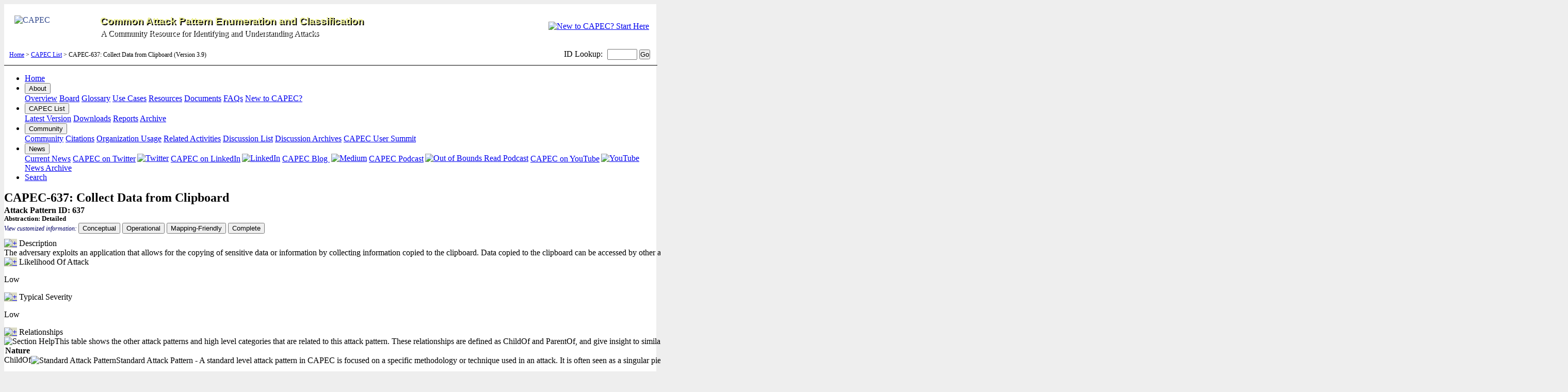

--- FILE ---
content_type: text/html
request_url: https://capec.mitre.org/data/definitions/637.html
body_size: 31937
content:

                <!DOCTYPE html PUBLIC "-//W3C//DTD XHTML 1.0 Transitional//EN" "http://www.w3.org/TR/xhtml1/DTD/xhtml1-transitional.dtd">
<?xml version="1.0"?>
<html xmlns="http://www.w3.org/1999/xhtml" xml:lang="en" lang="en">
<head>
	<meta http-equiv="content-type" content="text/html; charset=utf-8" />
	<meta name="description" content="Common Attack Pattern Enumeration and Classification (CAPEC) is a list of software weaknesses." />
	<meta http-equiv="X-UA-Compatible" content="IE=Edge">
	<link rel="shortcut icon" href="/favicon.ico" />
	<link href="/css/main.css?version=3.6.102121" rel="stylesheet" type="text/css" />
	<!--[if IE]>
	<link rel="stylesheet" type="text/css" href="/css/ie.css?version=1.7" />
	<![endif]-->
	<link href="/css/safari.css" rel="stylesheet" type="text/css" />
	<script src="/includes/jquery.js" language="JavaScript" type="text/javascript"></script>
	<script src="/includes/capec_minimizer.js" language="JavaScript" type="text/javascript"></script>
	<script src="/includes/browserheight.js" language="JavaScript" type="text/javascript"></script>
	<script src="/includes/cookie.js" language="Javascript" type="text/javascript"></script>
	<script src=https://cmp.osano.com/AzyhULTdPkqmy4aDN/a02172fb-4011-47ed-b5ff-3ae82caa92f9/osano.js></script>
	<link href="/css/print.css?version=1.0" rel="stylesheet" media="print" type="text/css" />
	<noscript>
	<style>
		#script { visibility:collapse; visibility:hidden; font-size:0px; height:0px; width:0px  }
		#noscript { visibility:visible; font-size:inherit;  height:inherit; width:inherit}
	</style>
	</noscript>
	<title>CAPEC - 

                CAPEC-637: Collect Data from Clipboard                (Version 3.9)
                </title>
</head>
	<body bgcolor="#eeeeee" onload="onloadCookie()">

<div style="background-color:#ffffff;">
<a name="top" id="top"></a>
<div id="MastHead">
	<table width="100%" border="0" cellspacing="0" cellpadding="0" summary="Masthead Table">
	<tr>
		<th style="width:70%"/>
		<th style="width:30%"/>
	</tr>
	<tr>
	    <td align="left" style="padding:20px 10px 10px 20px" valign="middle" nowrap="nowrap">
		<a href="/index.html" style="color:#32498D; text-decoration:none">
		<div>
		<img src="/images/capec_logo_new2.gif" width="160" height="55" style="float:left;border:0;margin-right:6px" alt="CAPEC" />
		<h1 style="color:#edef97;font-size:1.2em;font-family:'Verdana',sans-serif;text-shadow: 2px 2px #000;margin: .1em auto">Common Attack Pattern Enumeration and Classification</h1>
		<p style="color:#fff;font-size:1em;text-shadow: 2px 2px #000;margin:.2em auto 0 auto">A Community Resource for Identifying and Understanding Attacks</p>
		</a>
		</div>
	    </td>
	    <td>
		<div style="float:right;padding-top:0px;padding-right:14px;padding-bottom:0px;"><a href="/about/new_to_capec.html" title="New to CAPEC? Start Here"><img src="/images/new_to_capec.png" width=100" height="100" border="0" alt="New to CAPEC? Start Here" style="vertical-align:top"/></a></div>
	    </td>
	</tr>
	</table>
</div>

<div id="HeaderBar" class="noprint">
<table width="100%" border="0" cellpadding="0" cellspacing="0" summary="Breadcrumbs and Search Table">
	<tr>
		<td width="100%" valign="middle" align="left" style="padding-left:10px; font-size:75%;">
		<a href="/" >Home</a>  &gt;  <a href="/data/index.html" >CAPEC List</a>  &gt;  

                CAPEC-637: Collect Data from Clipboard                (Version 3.9)
                		&nbsp;
		</td>
		<td valign="middle" align="right" nowrap="nowrap" style="padding-right:12px">
		
<div class="noprint" style="text-align:right">
  <form action="/cgi-bin/jumpmenu.cgi" style="margin-bottom:0.1em;vertical-align:center;">
	<label for="id" style="padding-right:5px">ID Lookup:</label>
    <input id="id" name="id" type="text" style="width:50px; font-size:80%" maxlength="10" />
	<input value="Go" style="padding: 0px; font-size:80%" type="submit" />
  </form>
</div> 
 
		</td>
	</tr>
</table>
</div> <!--//HeaderBar-->
<div class="yesprint">
<hr width="100%" size="1" style="clear:both" color="#000000" />
</div>

<div class="topnav">
<ul>
<li><a href="/index.html">Home</a></li>
<li>
        <div class="dropdown">
          <a href="/about/index.html"><button class="dropbtn">About</button></a>
          <div class="dropdown-content">
            <a href="/about/index.html">Overview</a>
            <a href="/about/board.html">Board</a>
            <a href="/about/glossary.html">Glossary</a>
            <a href="/about/use_cases.html">Use Cases</a>
            <a href="/about/resources.html">Resources</a>
            <a href="/about/documents.html">Documents</a>
            <a href="/about/faq.html">FAQs</a>
            <a href="/about/new_to_capec.html">New to CAPEC?</a>
          </div>
        </div>
</li>

<li>
        <div class="dropdown">
          <a href="/data/index.html"><button class="dropbtn">CAPEC List</button></a>
          <div class="dropdown-content">
            <a href="/data/index.html">Latest Version</a>
            <a href="/data/downloads.html">Downloads</a>
            <a href="/data/reports.html">Reports</a>
            <a href="/data/archive.html">Archive</a>
          </div>
        </div>
</li>
<li>
        <div class="dropdown">
          <a href="/community/index.html"><button class="dropbtn">Community</button></a>
          <div class="dropdown-content">
            <a href="/community/index.html">Community</a>
            <a href="/community/citations.html">Citations</a>
            <a href="/community/usage.html">Organization Usage</a>
            <a href="/community/related.html">Related Activities</a>
            <a href="/community/registration.html">Discussion List</a>
            <a href="https://www.mail-archive.com/capec-research-list@mitre.org/" target="_blank" rel="noopener noreferrer">Discussion Archives</a>
            <a href="/about/documents.html#capec_user_summit">CAPEC User Summit</a>	            
          </div>
        </div>
</li>
<li>
        <div class="dropdown">
          <a href="/news/index.html"><button class="dropbtn">News</button></a>
          <div class="dropdown-content">
            <a href="/news/index.html">Current News</a>
            <a href="https://twitter.com/CweCapec" target="_blank" rel="noopener noreferrer">CAPEC on Twitter<img src="/images/twitter_sm.png" border="0" title="Twitter" style="position:relative; vertical-align:bottom; padding-left:3px; top:-1px"></a>
            <a href="https://www.linkedin.com/showcase/cve-cwe-capec" target="_blank" rel="noopener noreferrer">CAPEC on LinkedIn<img src="/images/linkedin_sm.jpg" alt="LinkedIn"  width="12" height="12" style="position:relative; vertical-align:bottom; padding-left:3px; top:-1px"></a>
            <a href="https://medium.com/@CWE_CAPEC" target="_blank" rel="noopener noreferrer">CAPEC Blog <img src="/images/medium.png" alt="Medium" width="12" height="12" style="position:relative; vertical-align:bottom; padding-left:3px; top:-1px"></a>            
            <a href="https://outofbounds.buzzsprout.com/" target="_blank" rel="noopener noreferrer">CAPEC Podcast<img src="/images/out_of_bounds_read_logo_B_W.png" alt="Out of Bounds Read Podcast"  width="15" height="15" style="position:relative; vertical-align:bottom; padding-left:3px; top:-1px"></a>
            <a href="https://www.youtube.com/channel/UCpY9VIpRmFK4ebD6orssifA" target="_blank" rel="noopener noreferrer">CAPEC on YouTube<img src="/images/youtube.png" alt="YouTube"  width="12" height="12" style="position:relative; vertical-align:bottom; padding-left:3px; top:-1px"></a>
            <a href="/news/archives/index.html">News Archive</a>
          </div>
        </div>
</li>
<li style="border-color:#aaaaaa"><a href="/find/index.html">Search</a></li>
</ul>
</div>


<table width="100%" border="0" cellspacing="0" cellpadding="0" id="MainPane"> 
  <tr>
	<!-- begin left side menu -->
    <td valign="top" rowspan="2" id="LeftPane">
	<!--include virtual="/includes/leftsidemenu.html" -->
	<script type="text/javascript">browserheight();</script>
	</td>
	<!-- end left side menu -->
    <td style="height:1px"></td>
	<!-- begin right column -->
	<td valign="top" align="center" rowspan="2" nowrap="nowrap" id="RightPane">

                	</td>
	<!-- end right side menu -->
  </tr>
  <tr>
	<!-- begin content pane -->
    <td valign="top" id="Contentpane" width="100%" style="word-wrap:break-word">
    <script type="text/javascript">
		$("#Contentpane").css('max-width', ($(window).width()-230) + 'px');
	</script>

                <script src="/includes/nav.js" language="JavaScript" type="text/javascript" /></script>
                <noscript>
                     <style>div.collapseblock { display:inline} </style>
                </noscript>
                
            <html xmlns:xsi="http://www.w3.org/2001/XMLSchema-instance" xmlns:xhtml="http://www.w3.org/1999/xhtml" encoding="iso-8859-1">
            <!-- Copyright (c) 2006-2023, The MITRE Corporation. CAPEC and the CAPEC logo are trademarks of The MITRE Corporation. -->
            <a xmlns:cwe="http://cwe.mitre.org/cwe-6" xmlns:xs="http://www.w3.org/2001/XMLSchema" xmlns:xsd="http://www.w3.org/2001/XMLSchema" name="637"></a><div xmlns:cwe="http://cwe.mitre.org/cwe-6" xmlns:xs="http://www.w3.org/2001/XMLSchema" xmlns:xsd="http://www.w3.org/2001/XMLSchema" class="noprint"><table cellpadding="0" cellspacing="0" border="0" width="100%"><tr><td valign="bottom"><h2 style="margin:0px 0px 2px 0px;">CAPEC-637: Collect Data from Clipboard</h2></td></tr></table></div><div xmlns:cwe="http://cwe.mitre.org/cwe-6" xmlns:xs="http://www.w3.org/2001/XMLSchema" xmlns:xsd="http://www.w3.org/2001/XMLSchema" id="CAPECDefinition"><div class="title"><div class="status"><table width="100%" border="0" cellpadding="0" cellspacing="0"><tr><td valign="top" align="left" width="33%" nowrap><div style="font-weight:bold">Attack Pattern ID: 637</div><div style="font-size:80%;"><div><b>Abstraction: <span class="Detailed">Detailed</span></b></div></div></td><td valign="top" align="center"></td><td valign="top" align="right"></td></tr></table></div></div>
							<div id="Filter_Menu" style="padding-bottom:10px;">
							<div style="font-size:75%; color:#000066; font-style:italic; display:inline">View customized information: </div>
<div class="buttonlist" style="display:inline;">
        <button id="ConceptualButton" type="button" onclick="buttonSkinSelector('conceptual');" title="For users who are interested in more notional aspects of a weakness. Example: educators, technical writers, and project/program managers.">Conceptual</button>
        <button id="OperationalButton" type="button" onclick="buttonSkinSelector('operational');" title="For users who are concerned with the practical application and details about the nature of a weakness and how to prevent it from happening. Example: tool developers, security researchers, pen-testers, incident response analysts.">Operational</button>
        <button id="MappingFriendlyButton" type="button" onclick="buttonSkinSelector('mappingfriendly');" title="For users who are mapping an issue to CWE/CAPEC IDs, i.e., finding the most appropriate CWE for a specific issue (e.g., a CVE record).  Example: tool developers, security researchers.">Mapping-Friendly</button>
        <button id="CompleteButton" type="button" onclick="buttonSkinSelector('complete');" title="For users who wish to see all available information for the CWE/CAPEC entry">Complete</button>
</div>

							</div>
						<div id="Description"><div class="heading"><span id="script"><a href="javascript:toggleblocksOC('637_Description');"><img id="ocimg_637_Description" src="/images/head_more.gif" border="0" style="background-color: #DCDCC5" alt="+"></a> </span>Description</div><div name="oc_637_Description" id="oc_637_Description" class="expandblock"><div class="detail"><div class="indent">The adversary exploits an application that allows for the copying of sensitive data or information by collecting information copied to the clipboard. Data copied to the clipboard can be accessed by other applications, such as malware built to exfiltrate or log clipboard contents on a periodic basis. In this way, the adversary aims to garner information to which they are unauthorized. </div></div></div></div><div id="Likelihood_Of_Attack"><div class="heading"><span id="script"><a href="javascript:toggleblocksOC('637_Likelihood Of Attack');"><img id="ocimg_637_Likelihood Of Attack" src="/images/head_more.gif" border="0" style="background-color: #DCDCC5" alt="+"></a> </span>Likelihood Of Attack</div><div name="oc_637_Likelihood Of Attack" id="oc_637_Likelihood Of Attack" class="expandblock"><div class="detail"><div class="indent"><div id="Detail"><p>Low</p></div></div></div></div></div><div id="Typical_Severity"><div class="heading"><span id="script"><a href="javascript:toggleblocksOC('637_Typical Severity');"><img id="ocimg_637_Typical Severity" src="/images/head_more.gif" border="0" style="background-color: #DCDCC5" alt="+"></a> </span>Typical Severity</div><div name="oc_637_Typical Severity" id="oc_637_Typical Severity" class="expandblock"><div class="detail"><div class="indent"><div id="Detail"><p>Low</p></div></div></div></div></div><div id="Relationships"><div class="heading"><span id="script"><a href="javascript:toggleblocksOC('637_Relationships');"><img id="ocimg_637_Relationships" src="/images/head_more.gif" border="0" style="background-color: #DCDCC5" alt="+"></a> </span>Relationships</div><div name="oc_637_Relationships" id="oc_637_Relationships" class="expandblock"><div class="detail"><div class="indent"><span class="section tool"><img src="/images/dictionary.gif" alt="Section Help"><span class="tip">This table shows the other attack patterns and high level categories that are related to this attack pattern. These relationships are defined as ChildOf and ParentOf, and give insight to similar items that may exist at higher and lower levels of abstraction. In addition, relationships such as CanFollow, PeerOf, and CanAlsoBe are defined to show similar attack patterns that the user may want to explore.</span></span><div id="relevant_table"><div class="tabledetail"><div class="indent"><div xmlns:saxon="http://saxon.sf.net/" xmlns:xalan="http://xml.apache.org/xalan" class="tabledetail"><table width="98%" cellpadding="0" cellspacing="0" border="0" id="Detail"><tr><th valign="top" width="110px">Nature</th><th valign="top" width="40px">Type</th><th valign="top" width="50px">ID</th><th valign="top">Name</th></tr><tbody><tr class="primary Attack_Pattern parentchild"><td valign="top">ChildOf</td><td valign="top" nowrap class="right" align="center" style="padding-top:1px"><span class="tool"><img src="/images/icons/standard_ap.gif" alt="Standard Attack Pattern"><span class="tip">Standard Attack Pattern - A standard level attack pattern in CAPEC is focused on a specific methodology or technique used in an attack. It is often seen as a singular piece of a fully executed attack. A standard attack pattern is meant to provide sufficient details to understand the specific technique and how it attempts to accomplish a desired goal. A standard level attack pattern is a specific type of a more abstract meta level attack pattern.</span></span></td><td valign="top">150</td><td valign="top"><a href="/data/definitions/150.html" target="_blank" rel="noopener noreferrer">Collect Data from Common Resource Locations</a></td></tr></tbody></table></div></div></div></div><span class="section tool"><img src="/images/dictionary.gif" alt="Section Help"><span class="tip">This table shows the views that this attack pattern belongs to and top level categories within that view.</span></span><div class="indent" style="padding-bottom:10px"><table cellpadding="0" cellspacing="0" border="0" id="Detail" style="margin-right:auto;"><tr><th valign="top" width="50%">View Name</th><th valign="top" width="50%">Top Level Categories</th></tr><tr><td><a href="http://capec.mitre.org/data/definitions/3000.html" target="_blank" rel="noopener noreferrer">Domains of Attack</a></td><td><a href="http://capec.mitre.org/data/definitions/513.html" target="_blank" rel="noopener noreferrer">Software</a></td></tr><tr><td><a href="http://capec.mitre.org/data/definitions/1000.html" target="_blank" rel="noopener noreferrer">Mechanisms of Attack</a></td><td><a href="http://capec.mitre.org/data/definitions/118.html" target="_blank" rel="noopener noreferrer">Collect and Analyze Information</a></td></tr></table></div></div></div></div></div><div id="Execution_Flow"><div class="heading"><span id="script"><a href="javascript:toggleblocksOC('637_Execution Flow');"><img id="ocimg_637_Execution Flow" src="/images/head_more.gif" border="0" style="background-color: #DCDCC5" alt="+"></a> </span>Execution Flow</div><div name="oc_637_Execution Flow" id="oc_637_Execution Flow" class="expandblock"><div class="tabledetail"><div class="indent"><div id="Detail"><div class="subhead">Explore</div><ol class="indent"><li style="list-style-type: none;"><p><b>Find an application that allows copying sensititve data to clipboad: </b>An adversary first needs to find an application that allows copying and pasting of sensitive information. This could be an application that prints out temporary passwords to the screen, private email addresses, or any other sensitive information or data</p></li></ol><div class="subhead">Experiment</div><ol class="indent"><li style="list-style-type: none;"><p><b>Target users of the application: </b>An adversary will target users of the application in order to obtain the information in their clipboard on a periodic basic</p><div class="indent"><table width="98%" cellpadding="0" cellspacing="0" border="0" style="margin-top:15px; margin-bottom:10px"><tr><th class="darker">Techniques</th></tr><tr><td valign="top">Install malware on a user's system designed to log clipboard contents periodically </td></tr><tr><td valign="top">Get the user to click on a malicious link that will bring them to an application to log the contents of the clipboard </td></tr></table></div></li></ol><div class="subhead">Exploit</div><ol class="indent"><li style="list-style-type: none;"><p><b>Follow-up attack: </b>Use any sensitive information found to carry out a follow-up attack</p></li></ol></div></div></div></div></div><div id="Prerequisites"><div class="heading"><span id="script"><a href="javascript:toggleblocksOC('637_Prerequisites');"><img id="ocimg_637_Prerequisites" src="/images/head_more.gif" border="0" style="background-color: #DCDCC5" alt="+"></a> </span>Prerequisites</div><div name="oc_637_Prerequisites" id="oc_637_Prerequisites" class="expandblock"><div class="detail"><div class="indent"><div id="Grouped"><table width="98%" cellpadding="0" cellspacing="0" border="0" class="Detail">
            <tr><td valign="top">The adversary must have a means (i.e., a pre-installed tool or background process) by which to collect data from the clipboard and store it. That is, when the target copies data to the clipboard (e.g., to paste into another application), the adversary needs some means of capturing that data in a third location. </td></tr>
         </table></div></div></div></div></div><div id="Skills_Required"><div class="heading"><span id="script"><a href="javascript:toggleblocksOC('637_Skills_Required');"><img id="ocimg_637_Skills_Required" src="/images/head_more.gif" border="0" style="background-color: #DCDCC5" alt="+"></a> </span>Skills Required</div><div name="oc_637_Skills_Required" id="oc_637_Skills_Required" class="expandblock"><div class="detail"><div class="indent"><div id="Grouped"><table width="98%" cellpadding="0" cellspacing="0" border="0" class="Detail">
            <tr><td valign="top"><div style="font-weight:bold">[Level: High]</div>To deploy a hidden process or malware on the system to automatically collect clipboard data. </td></tr>
         </table></div></div></div></div></div><div id="Consequences"><div class="heading"><span id="script"><a href="javascript:toggleblocksOC('637_Consequences');"><img id="ocimg_637_Consequences" src="/images/head_more.gif" border="0" style="background-color: #DCDCC5" alt="+"></a> </span>Consequences</div><div name="oc_637_Consequences" id="oc_637_Consequences" class="expandblock"><div class="tabledetail"><div class="indent"><span class="section tool"><img src="/images/dictionary.gif" alt="Section Help"><span class="tip">This table specifies different individual consequences associated with the attack pattern. The Scope identifies the security property that is violated, while the Impact describes the negative technical impact that arises if an adversary succeeds in their attack. The Likelihood provides information about how likely the specific consequence is expected to be seen relative to the other consequences in the list. For example, there may be high likelihood that a pattern will be used to achieve a certain impact, but a low likelihood that it will be exploited to achieve a different impact.</span></span><table style="max-width:100%; min-width:98%" cellpadding="0" cellspacing="0" border="0" id="Detail"><tr><th valign="middle" width="135px" nowrap>Scope</th><th valign="middle">Impact</th><th valign="middle" width="100px" nowrap>Likelihood</th></tr><tr><td valign="top"><div>Confidentiality</div></td><td valign="top"><div>Read Data</div></td><td valign="top"></td></tr></table></div></div></div></div><div id="Mitigations"><div class="heading"><span id="script"><a href="javascript:toggleblocksOC('637_Mitigations');"><img id="ocimg_637_Mitigations" src="/images/head_more.gif" border="0" style="background-color: #DCDCC5" alt="+"></a> </span>Mitigations</div><div name="oc_637_Mitigations" id="oc_637_Mitigations" class="expandblock"><div class="detail"><div class="indent"><div id="Grouped"><table width="98%" cellpadding="0" cellspacing="0" border="0" class="Detail">
            <tr><td valign="top">While copying and pasting of data with the clipboard is a legitimate and practical function, certain situations and context may require the disabling of this feature. Just as certain applications disable screenshot capability, applications that handle highly sensitive information should consider disabling copy and paste functionality. </td></tr>
            <tr><td valign="top">Employ a robust identification and audit/blocking via using an allowlist of applications on your system. Malware may contain the functionality associated with this attack pattern. </td></tr>
         </table></div></div></div></div></div><div id="Related_Weaknesses"><div class="heading"><span id="script"><a href="javascript:toggleblocksOC('637_Related Weaknesses');"><img id="ocimg_637_Related Weaknesses" src="/images/head_more.gif" border="0" style="background-color: #DCDCC5" alt="+"></a> </span>Related Weaknesses</div><div name="oc_637_Related Weaknesses" id="oc_637_Related Weaknesses" class="expandblock"><div class="tabledetail"><div class="indent"><span class="section tool"><img src="/images/dictionary.gif" alt="Section Help"><span class="tip">A Related Weakness relationship associates a weakness with this attack pattern. Each association implies a weakness that must exist for a given attack to be successful. If multiple weaknesses are associated with the attack pattern, then any of the weaknesses (but not necessarily all) may be present for the attack to be successful. Each related weakness is identified by a CWE identifier.</span></span><table style="max-width:100%; min-width:98%" cellpadding="0" cellspacing="0" border="0" id="Detail"><tr><th valign="top" nowrap>CWE-ID</th><th valign="top" width="100%">Weakness Name</th></tr>
            <tr><td valign="top"><a href="http://cwe.mitre.org/data/definitions/267.html" target="_blank" rel="noopener noreferrer">267</a></td><td valign="top">Privilege Defined With Unsafe Actions</td></tr>
         </table></div></div></div></div><div id="Taxonomy_Mappings"><div class="heading"><span id="script"><a href="javascript:toggleblocksOC('637_Taxonomy Mappings');"><img id="ocimg_637_Taxonomy Mappings" src="/images/head_more.gif" border="0" style="background-color: #DCDCC5" alt="+"></a> </span>Taxonomy Mappings</div><div name="oc_637_Taxonomy Mappings" id="oc_637_Taxonomy Mappings" class="expandblock"><div class="tabledetail"><div class="indent"><span class="section tool"><img src="/images/dictionary.gif" alt="Section Help"><span class="tip">CAPEC mappings to ATT&amp;CK techniques leverage an inheritance model to streamline and minimize direct CAPEC/ATT&amp;CK mappings. Inheritance of a mapping is indicated by text stating that the parent CAPEC has relevant ATT&amp;CK mappings. Note that the ATT&amp;CK Enterprise Framework does not use an inheritance model as part of the mapping to CAPEC.</span></span><div class="tax_title">Relevant to the ATT&amp;CK taxonomy mapping (also see <a href="/data/definitions/150.html" target="_blank" rel="noopener noreferrer">parent</a>)</div><table style="max-width:100%; min-width:98%" cellpadding="0" cellspacing="0" border="0" id="Detail"><tr><th valign="top" nowrap>Entry ID</th><th valign="top" width="100%">Entry Name</th></tr><tr><td valign="top"><a href="https://attack.mitre.org/wiki/Technique/T1115" target="_blank" rel="noopener noreferrer">1115</a></td><td valign="top">Clipboard Data</td></tr></table></div></div></div></div><div id="Content_History"><div class="heading"><span id="script"><a href="javascript:toggleblocksOC('637_Content History');"><img id="ocimg_637_Content History" src="/images/head_less.gif" border="0" style="background-color: #DCDCC5" alt="+"></a> </span>Content History</div><div name="oc_637_Content History" id="oc_637_Content History" class="collapseblock"><div class="tabledetail"><div class="indent"><div style="margin-top: 10px"><table style="max-width:100%; min-width:98%" cellpadding="0" cellspacing="0" border="0" ID="Detail"><tbody class="Submissions"><tr><th valign="top" colspan="3" class="title">Submissions</th></tr><tr><th valign="top">Submission Date</th><th valign="top" nowrap>Submitter</th><th valign="top" nowrap>Organization</th></tr><tr><td valign="top" nowrap rowspan="2" style="border-bottom:1px solid #BAC5E3">2018-07-31<div style="display:inline-block; padding-left:2em;">(Version 2.12)</div></td><td valign="top">CAPEC Content Team</td><td valign="top"></td></tr><tr><td valign="top" colspan="2" style="border-bottom:1px solid #BAC5E3; background-color:#eeeeee"></td></tr></tbody><tbody class="Modifications"><tr><th valign="top" colspan="3" class="title">Modifications</th></tr><tr><th valign="top">Modification Date</th><th valign="top" nowrap>Modifier</th><th valign="top" nowrap>Organization</th></tr><tr><td valign="top" nowrap rowspan="2" style="border-bottom:1px solid #BAC5E3">2019-09-30<div style="display:inline-block; padding-left:2em;">(Version 3.2)</div></td><td valign="top">CAPEC Content Team</td><td valign="top">The MITRE Corporation</td></tr><tr><td valign="top" colspan="2" style="border-bottom:1px solid #BAC5E3; background-color:#eeeeee">Updated Related_Attack_Patterns</td></tr><tr><td valign="top" nowrap rowspan="2" style="border-bottom:1px solid #BAC5E3">2020-07-30<div style="display:inline-block; padding-left:2em;">(Version 3.3)</div></td><td valign="top">CAPEC Content Team</td><td valign="top">The MITRE Corporation</td></tr><tr><td valign="top" colspan="2" style="border-bottom:1px solid #BAC5E3; background-color:#eeeeee">Updated Description, Mitigations, Related_Attack_Patterns</td></tr><tr><td valign="top" nowrap rowspan="2" style="border-bottom:1px solid #BAC5E3">2021-10-21<div style="display:inline-block; padding-left:2em;">(Version 3.6)</div></td><td valign="top">CAPEC Content Team</td><td valign="top">The MITRE Corporation</td></tr><tr><td valign="top" colspan="2" style="border-bottom:1px solid #BAC5E3; background-color:#eeeeee">Updated Execution_Flow</td></tr></tbody></table></div></div></div></div></div></div></html>
            	 <div id="More_Message">
<div style="background-color:#33332C; padding:2px; color:#ffffff; font-size:95%; text-align:center" >More information is available &mdash; Please select a different filter.</div></div>

	</td>
	<!-- end content pane -->
  </tr>
</table>
<div id="FootPane" class="noprint">
  <div id="footbar">
    <b>Page Last Updated or Reviewed: </b>

            July 31, 2018
              </div>
  <div class="Footer noprint">
    <table width="100%" cellpadding="0" cellspacing="0" border="0" class="ltgreybackground" style="clear:both" summary="Footer Table">
      <tr>
        <td colspan="3" id="line"><div class="line">&nbsp;</div></td>
      </tr>
      <tr>
        <td valign="middle" nowrap="nowrap">
          <div id="footerlinks" class="footlogo">
            <a href="https://www.mitre.org" target="_blank"><img src="/images/mitre_logo.gif" height="36" border="0" alt="MITRE"/></a>
          </div>
        </td>
        <td width="100%" valign="top" style="padding:6px 0px;">
          <div id="footerlinks">
            <a href="/sitemap.html">Site Map</a> |
            <a href="/about/termsofuse.html">Terms of Use</a> |
            <a href="#" onclick="Osano.cm.showDrawer('osano-cm-dom-info-dialog-open')">Manage Cookies</a> |
            <a target="_blank" href="/about/cookie_notice.html">Cookie Notice</a> |            
            <a target="_blank" href="https://cwe.mitre.org/about/privacy_policy.html">Privacy Policy</a> |
            <a href="mailto:capec@mitre.org">Contact Us</a> |
            <a target="_blank" href="https://twitter.com/CweCapec"><img src="/images/twitter.jpg" width="20" height="20" style="border:0;vertical-align:right;" alt="CAPEC on Twitter" title="CAPEC on Twitter"></a>
            <a target="_blank" href="https://www.linkedin.com/showcase/cve-cwe-capec"><img src="/images/linkedin_sm.jpg" width="20" height="20" style="border:0;vertical-align:right;" alt="CAPEC on LinkedIn" title="CAPEC on LinkedIn"></a>
            <a target="_blank" href="https://www.youtube.com/channel/UCpY9VIpRmFK4ebD6orssifA"><img src="/images/youtube.png" width="20" height="20" style="border:0;vertical-align:right;" alt="CAPEC on YouTube" title="CAPEC on YouTube"></a>
            <a target="_blank" href="https://outofbounds.buzzsprout.com/"><img src="/images/out_of_bounds_read_sm.png" width="20" height="20" style="border:0;vertical-align:right;" alt="CAPEC Out-of-Bounds-Read Podcast" title="CAPEC Out-of-Bounds-Read Podcast"></a>
            <a target="_blank" href="https://medium.com/@CWE_CAPEC"><img src="/images/medium.png" width="20" height="20" style="border:0;vertical-align:right;" alt="CAPEC Blog on Medium" title="CAPEC Blog on Medium"></a>                        
          </div>
          <p>Use of the Common Attack Pattern Enumeration and Classification (CAPEC), and the associated references from this website are subject to the <a href="/about/termsofuse.html">Terms of Use</a>. Copyright &copy; 2007&ndash;2026, The MITRE Corporation. CAPEC and the CAPEC logo are trademarks of The MITRE Corporation.</p>
        </td>
        <td valign="middle" nowrap="nowrap">
          <div id="footerlinks" class="footlogo">
            <a href="https://www.dhs.gov/science-and-technology/hssedi" target="_blank" rel="noopener noreferrer"><img src="/images/hssedi.png" height="36" border="0" alt="HSSEDI" title="HSSEDI"/></a>
          </div>
        </td>
      </tr>
    </table>
  </div>
</div>
<!-- Osano Code -->
<script src=https://cmp.osano.com/AzyhULTdPkqmy4aDN/a02172fb-4011-47ed-b5ff-3ae82caa92f9/osano.js></script>

<!-- Google tag (gtag.js) -->
<script async src="https://www.googletagmanager.com/gtag/js?id=G-SB6E7FR4V4"></script>
<script>
  window.dataLayer = window.dataLayer || [];
  function gtag(){dataLayer.push(arguments);}
  gtag('js', new Date());

  gtag('config', 'G-SB6E7FR4V4');
</script>

</body>
</html>

            
            